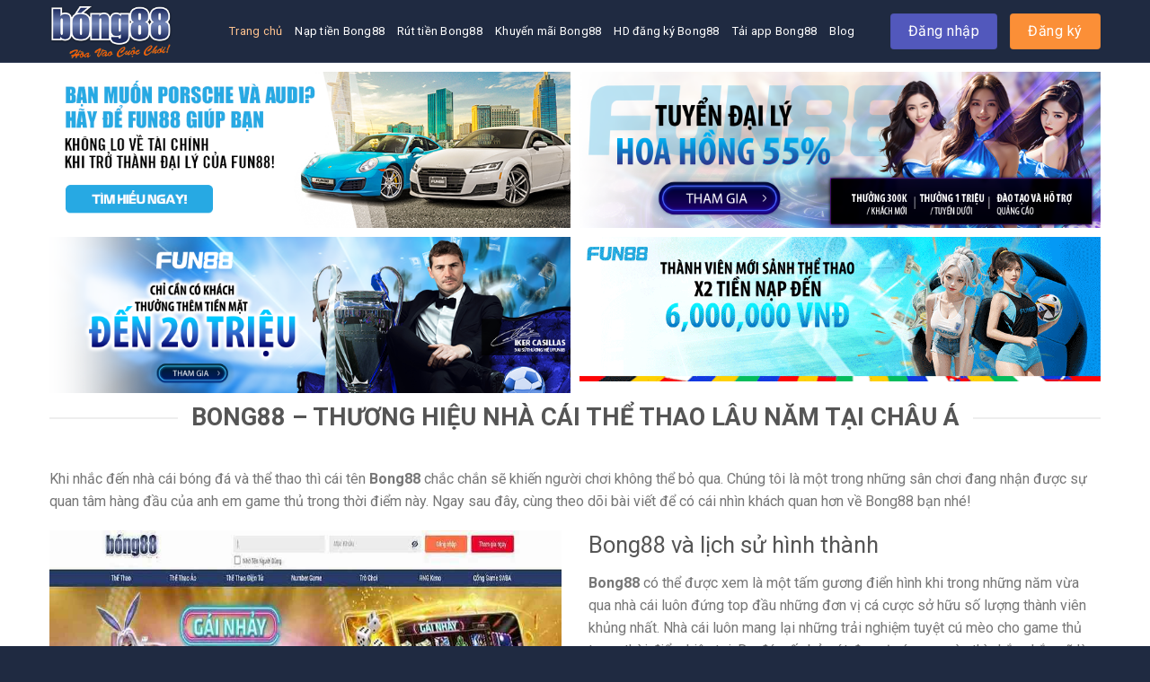

--- FILE ---
content_type: text/html; charset=UTF-8
request_url: https://bong88.blog/
body_size: 16699
content:
<!DOCTYPE html> <!--[if IE 9 ]> <html lang="vi" class="ie9 loading-site no-js"> <![endif]--> <!--[if IE 8 ]> <html lang="vi" class="ie8 loading-site no-js"> <![endif]--> <!--[if (gte IE 9)|!(IE)]><!--><html lang="vi" class="loading-site no-js"> <!--<![endif]--><head>  <script async src="https://www.googletagmanager.com/gtag/js?id=G-C7FEY4MJBF"></script> <script>window.dataLayer = window.dataLayer || [];
  function gtag(){dataLayer.push(arguments);}
  gtag('js', new Date());

  gtag('config', 'G-C7FEY4MJBF');</script> <meta name="google-site-verification" content="ejItOmPS86TeI-PCGHxTy3viGrNxOrRyOSkY6njtzQg" /><meta charset="UTF-8" /><link rel="profile" href="https://gmpg.org/xfn/11" /><link rel="pingback" href="https://bong88.blog/xmlrpc.php" />  <meta name='robots' content='max-image-preview:large' /><meta name="viewport" content="width=device-width, initial-scale=1, maximum-scale=1" /><title>Bong88 – Thương hiệu nhà cái thể thao lâu năm tại Châu Á</title><link rel="stylesheet" href="https://bong88.blog/wp-content/cache/min/1/9b9ffbc70b00352a08ca9b05c04b2c58.css" data-minify="1" /><meta name="description" content="Bong88 là thương hiệu nhà cái thể thao tồn tại hơn 10 năm. Sở hữu không ít điểm mạnh, Bong88 là địa chỉ đáng mơ ước của không ít cược thủ khu vực Châu Á." /><meta name="robots" content="index, follow" /><meta name="googlebot" content="index, follow, max-snippet:-1, max-image-preview:large, max-video-preview:-1" /><meta name="bingbot" content="index, follow, max-snippet:-1, max-image-preview:large, max-video-preview:-1" /><link rel="canonical" href="https://bong88.blog/" /><meta property="og:locale" content="vi_VN" /><meta property="og:type" content="website" /><meta property="og:title" content="Bong88 – Thương hiệu nhà cái thể thao lâu năm tại Châu Á" /><meta property="og:description" content="Bong88 là thương hiệu nhà cái thể thao tồn tại hơn 10 năm. Sở hữu không ít điểm mạnh, Bong88 là địa chỉ đáng mơ ước của không ít cược thủ khu vực Châu Á." /><meta property="og:url" content="https://bong88.blog/" /><meta property="og:site_name" content="Bong88 – Thương hiệu nhà cái thể thao lâu năm tại Châu Á" /><meta property="article:modified_time" content="2022-08-10T01:55:25+00:00" /><meta name="twitter:card" content="summary_large_image" /> <script type="application/ld+json" class="yoast-schema-graph">{"@context":"https://schema.org","@graph":[{"@type":"WebSite","@id":"https://bong88.blog/#website","url":"https://bong88.blog/","name":"Bong88 \u2013 Th\u01b0\u01a1ng hi\u1ec7u nh\u00e0 c\u00e1i th\u1ec3 thao l\u00e2u n\u0103m t\u1ea1i Ch\u00e2u \u00c1","description":"","potentialAction":[{"@type":"SearchAction","target":"https://bong88.blog/?s={search_term_string}","query-input":"required name=search_term_string"}],"inLanguage":"vi"},{"@type":"WebPage","@id":"https://bong88.blog/#webpage","url":"https://bong88.blog/","name":"Bong88 \u2013 Th\u01b0\u01a1ng hi\u1ec7u nh\u00e0 c\u00e1i th\u1ec3 thao l\u00e2u n\u0103m t\u1ea1i Ch\u00e2u \u00c1","isPartOf":{"@id":"https://bong88.blog/#website"},"datePublished":"2021-11-19T08:55:34+00:00","dateModified":"2022-08-10T01:55:25+00:00","description":"Bong88 l\u00e0 th\u01b0\u01a1ng hi\u1ec7u nh\u00e0 c\u00e1i th\u1ec3 thao t\u1ed3n t\u1ea1i h\u01a1n 10 n\u0103m. S\u1edf h\u1eefu kh\u00f4ng \u00edt \u0111i\u1ec3m m\u1ea1nh, Bong88 l\u00e0 \u0111\u1ecba ch\u1ec9 \u0111\u00e1ng m\u01a1 \u01b0\u1edbc c\u1ee7a kh\u00f4ng \u00edt c\u01b0\u1ee3c th\u1ee7 khu v\u1ef1c Ch\u00e2u \u00c1.","inLanguage":"vi","potentialAction":[{"@type":"ReadAction","target":["https://bong88.blog/"]}]}]}</script> <meta name="google-site-verification" content="tO8akhuLtB7NEEKI7Wq5ejxGdwu-vknBrzlmORMNsWI" /><link rel='dns-prefetch' href='//fonts.googleapis.com' /><link href='https://fonts.gstatic.com' crossorigin rel='preconnect' /><link rel="alternate" type="application/rss+xml" title="Dòng thông tin Bong88 – Thương hiệu nhà cái thể thao lâu năm tại Châu Á &raquo;" href="https://bong88.blog/feed/" /><link rel="alternate" type="application/rss+xml" title="Bong88 – Thương hiệu nhà cái thể thao lâu năm tại Châu Á &raquo; Dòng bình luận" href="https://bong88.blog/comments/feed/" /><style id='wp-img-auto-sizes-contain-inline-css' type='text/css'>img:is([sizes=auto i],[sizes^="auto," i]){contain-intrinsic-size:3000px 1500px}</style><style id='wp-emoji-styles-inline-css' type='text/css'>img.wp-smiley,img.emoji{display:inline!important;border:none!important;box-shadow:none!important;height:1em!important;width:1em!important;margin:0 0.07em!important;vertical-align:-0.1em!important;background:none!important;padding:0!important}</style><style id='wp-block-library-inline-css' type='text/css'>:root{--wp-block-synced-color:#7a00df;--wp-block-synced-color--rgb:122,0,223;--wp-bound-block-color:var(--wp-block-synced-color);--wp-editor-canvas-background:#ddd;--wp-admin-theme-color:#007cba;--wp-admin-theme-color--rgb:0,124,186;--wp-admin-theme-color-darker-10:#006ba1;--wp-admin-theme-color-darker-10--rgb:0,107,160.5;--wp-admin-theme-color-darker-20:#005a87;--wp-admin-theme-color-darker-20--rgb:0,90,135;--wp-admin-border-width-focus:2px}@media (min-resolution:192dpi){:root{--wp-admin-border-width-focus:1.5px}}.wp-element-button{cursor:pointer}:root .has-very-light-gray-background-color{background-color:#eee}:root .has-very-dark-gray-background-color{background-color:#313131}:root .has-very-light-gray-color{color:#eee}:root .has-very-dark-gray-color{color:#313131}:root .has-vivid-green-cyan-to-vivid-cyan-blue-gradient-background{background:linear-gradient(135deg,#00d084,#0693e3)}:root .has-purple-crush-gradient-background{background:linear-gradient(135deg,#34e2e4,#4721fb 50%,#ab1dfe)}:root .has-hazy-dawn-gradient-background{background:linear-gradient(135deg,#faaca8,#dad0ec)}:root .has-subdued-olive-gradient-background{background:linear-gradient(135deg,#fafae1,#67a671)}:root .has-atomic-cream-gradient-background{background:linear-gradient(135deg,#fdd79a,#004a59)}:root .has-nightshade-gradient-background{background:linear-gradient(135deg,#330968,#31cdcf)}:root .has-midnight-gradient-background{background:linear-gradient(135deg,#020381,#2874fc)}:root{--wp--preset--font-size--normal:16px;--wp--preset--font-size--huge:42px}.has-regular-font-size{font-size:1em}.has-larger-font-size{font-size:2.625em}.has-normal-font-size{font-size:var(--wp--preset--font-size--normal)}.has-huge-font-size{font-size:var(--wp--preset--font-size--huge)}.has-text-align-center{text-align:center}.has-text-align-left{text-align:left}.has-text-align-right{text-align:right}.has-fit-text{white-space:nowrap!important}#end-resizable-editor-section{display:none}.aligncenter{clear:both}.items-justified-left{justify-content:flex-start}.items-justified-center{justify-content:center}.items-justified-right{justify-content:flex-end}.items-justified-space-between{justify-content:space-between}.screen-reader-text{border:0;clip-path:inset(50%);height:1px;margin:-1px;overflow:hidden;padding:0;position:absolute;width:1px;word-wrap:normal!important}.screen-reader-text:focus{background-color:#ddd;clip-path:none;color:#444;display:block;font-size:1em;height:auto;left:5px;line-height:normal;padding:15px 23px 14px;text-decoration:none;top:5px;width:auto;z-index:100000}html :where(.has-border-color){border-style:solid}html :where([style*=border-top-color]){border-top-style:solid}html :where([style*=border-right-color]){border-right-style:solid}html :where([style*=border-bottom-color]){border-bottom-style:solid}html :where([style*=border-left-color]){border-left-style:solid}html :where([style*=border-width]){border-style:solid}html :where([style*=border-top-width]){border-top-style:solid}html :where([style*=border-right-width]){border-right-style:solid}html :where([style*=border-bottom-width]){border-bottom-style:solid}html :where([style*=border-left-width]){border-left-style:solid}html :where(img[class*=wp-image-]){height:auto;max-width:100%}:where(figure){margin:0 0 1em}html :where(.is-position-sticky){--wp-admin--admin-bar--position-offset:var(--wp-admin--admin-bar--height,0)}@media screen and (max-width:600px){html :where(.is-position-sticky){--wp-admin--admin-bar--position-offset:0}}</style><style id='global-styles-inline-css' type='text/css'>:root{--wp--preset--aspect-ratio--square:1;--wp--preset--aspect-ratio--4-3:4/3;--wp--preset--aspect-ratio--3-4:3/4;--wp--preset--aspect-ratio--3-2:3/2;--wp--preset--aspect-ratio--2-3:2/3;--wp--preset--aspect-ratio--16-9:16/9;--wp--preset--aspect-ratio--9-16:9/16;--wp--preset--color--black:#000;--wp--preset--color--cyan-bluish-gray:#abb8c3;--wp--preset--color--white:#fff;--wp--preset--color--pale-pink:#f78da7;--wp--preset--color--vivid-red:#cf2e2e;--wp--preset--color--luminous-vivid-orange:#ff6900;--wp--preset--color--luminous-vivid-amber:#fcb900;--wp--preset--color--light-green-cyan:#7bdcb5;--wp--preset--color--vivid-green-cyan:#00d084;--wp--preset--color--pale-cyan-blue:#8ed1fc;--wp--preset--color--vivid-cyan-blue:#0693e3;--wp--preset--color--vivid-purple:#9b51e0;--wp--preset--gradient--vivid-cyan-blue-to-vivid-purple:linear-gradient(135deg,rgb(6,147,227) 0%,rgb(155,81,224) 100%);--wp--preset--gradient--light-green-cyan-to-vivid-green-cyan:linear-gradient(135deg,rgb(122,220,180) 0%,rgb(0,208,130) 100%);--wp--preset--gradient--luminous-vivid-amber-to-luminous-vivid-orange:linear-gradient(135deg,rgb(252,185,0) 0%,rgb(255,105,0) 100%);--wp--preset--gradient--luminous-vivid-orange-to-vivid-red:linear-gradient(135deg,rgb(255,105,0) 0%,rgb(207,46,46) 100%);--wp--preset--gradient--very-light-gray-to-cyan-bluish-gray:linear-gradient(135deg,rgb(238,238,238) 0%,rgb(169,184,195) 100%);--wp--preset--gradient--cool-to-warm-spectrum:linear-gradient(135deg,rgb(74,234,220) 0%,rgb(151,120,209) 20%,rgb(207,42,186) 40%,rgb(238,44,130) 60%,rgb(251,105,98) 80%,rgb(254,248,76) 100%);--wp--preset--gradient--blush-light-purple:linear-gradient(135deg,rgb(255,206,236) 0%,rgb(152,150,240) 100%);--wp--preset--gradient--blush-bordeaux:linear-gradient(135deg,rgb(254,205,165) 0%,rgb(254,45,45) 50%,rgb(107,0,62) 100%);--wp--preset--gradient--luminous-dusk:linear-gradient(135deg,rgb(255,203,112) 0%,rgb(199,81,192) 50%,rgb(65,88,208) 100%);--wp--preset--gradient--pale-ocean:linear-gradient(135deg,rgb(255,245,203) 0%,rgb(182,227,212) 50%,rgb(51,167,181) 100%);--wp--preset--gradient--electric-grass:linear-gradient(135deg,rgb(202,248,128) 0%,rgb(113,206,126) 100%);--wp--preset--gradient--midnight:linear-gradient(135deg,rgb(2,3,129) 0%,rgb(40,116,252) 100%);--wp--preset--font-size--small:13px;--wp--preset--font-size--medium:20px;--wp--preset--font-size--large:36px;--wp--preset--font-size--x-large:42px;--wp--preset--spacing--20:.44rem;--wp--preset--spacing--30:.67rem;--wp--preset--spacing--40:1rem;--wp--preset--spacing--50:1.5rem;--wp--preset--spacing--60:2.25rem;--wp--preset--spacing--70:3.38rem;--wp--preset--spacing--80:5.06rem;--wp--preset--shadow--natural:6px 6px 9px rgba(0,0,0,.2);--wp--preset--shadow--deep:12px 12px 50px rgba(0,0,0,.4);--wp--preset--shadow--sharp:6px 6px 0 rgba(0,0,0,.2);--wp--preset--shadow--outlined:6px 6px 0 -3px rgb(255,255,255),6px 6px rgb(0,0,0);--wp--preset--shadow--crisp:6px 6px 0 rgb(0,0,0)}:where(.is-layout-flex){gap:.5em}:where(.is-layout-grid){gap:.5em}body .is-layout-flex{display:flex}.is-layout-flex{flex-wrap:wrap;align-items:center}.is-layout-flex>:is(*,div){margin:0}body .is-layout-grid{display:grid}.is-layout-grid>:is(*,div){margin:0}:where(.wp-block-columns.is-layout-flex){gap:2em}:where(.wp-block-columns.is-layout-grid){gap:2em}:where(.wp-block-post-template.is-layout-flex){gap:1.25em}:where(.wp-block-post-template.is-layout-grid){gap:1.25em}.has-black-color{color:var(--wp--preset--color--black)!important}.has-cyan-bluish-gray-color{color:var(--wp--preset--color--cyan-bluish-gray)!important}.has-white-color{color:var(--wp--preset--color--white)!important}.has-pale-pink-color{color:var(--wp--preset--color--pale-pink)!important}.has-vivid-red-color{color:var(--wp--preset--color--vivid-red)!important}.has-luminous-vivid-orange-color{color:var(--wp--preset--color--luminous-vivid-orange)!important}.has-luminous-vivid-amber-color{color:var(--wp--preset--color--luminous-vivid-amber)!important}.has-light-green-cyan-color{color:var(--wp--preset--color--light-green-cyan)!important}.has-vivid-green-cyan-color{color:var(--wp--preset--color--vivid-green-cyan)!important}.has-pale-cyan-blue-color{color:var(--wp--preset--color--pale-cyan-blue)!important}.has-vivid-cyan-blue-color{color:var(--wp--preset--color--vivid-cyan-blue)!important}.has-vivid-purple-color{color:var(--wp--preset--color--vivid-purple)!important}.has-black-background-color{background-color:var(--wp--preset--color--black)!important}.has-cyan-bluish-gray-background-color{background-color:var(--wp--preset--color--cyan-bluish-gray)!important}.has-white-background-color{background-color:var(--wp--preset--color--white)!important}.has-pale-pink-background-color{background-color:var(--wp--preset--color--pale-pink)!important}.has-vivid-red-background-color{background-color:var(--wp--preset--color--vivid-red)!important}.has-luminous-vivid-orange-background-color{background-color:var(--wp--preset--color--luminous-vivid-orange)!important}.has-luminous-vivid-amber-background-color{background-color:var(--wp--preset--color--luminous-vivid-amber)!important}.has-light-green-cyan-background-color{background-color:var(--wp--preset--color--light-green-cyan)!important}.has-vivid-green-cyan-background-color{background-color:var(--wp--preset--color--vivid-green-cyan)!important}.has-pale-cyan-blue-background-color{background-color:var(--wp--preset--color--pale-cyan-blue)!important}.has-vivid-cyan-blue-background-color{background-color:var(--wp--preset--color--vivid-cyan-blue)!important}.has-vivid-purple-background-color{background-color:var(--wp--preset--color--vivid-purple)!important}.has-black-border-color{border-color:var(--wp--preset--color--black)!important}.has-cyan-bluish-gray-border-color{border-color:var(--wp--preset--color--cyan-bluish-gray)!important}.has-white-border-color{border-color:var(--wp--preset--color--white)!important}.has-pale-pink-border-color{border-color:var(--wp--preset--color--pale-pink)!important}.has-vivid-red-border-color{border-color:var(--wp--preset--color--vivid-red)!important}.has-luminous-vivid-orange-border-color{border-color:var(--wp--preset--color--luminous-vivid-orange)!important}.has-luminous-vivid-amber-border-color{border-color:var(--wp--preset--color--luminous-vivid-amber)!important}.has-light-green-cyan-border-color{border-color:var(--wp--preset--color--light-green-cyan)!important}.has-vivid-green-cyan-border-color{border-color:var(--wp--preset--color--vivid-green-cyan)!important}.has-pale-cyan-blue-border-color{border-color:var(--wp--preset--color--pale-cyan-blue)!important}.has-vivid-cyan-blue-border-color{border-color:var(--wp--preset--color--vivid-cyan-blue)!important}.has-vivid-purple-border-color{border-color:var(--wp--preset--color--vivid-purple)!important}.has-vivid-cyan-blue-to-vivid-purple-gradient-background{background:var(--wp--preset--gradient--vivid-cyan-blue-to-vivid-purple)!important}.has-light-green-cyan-to-vivid-green-cyan-gradient-background{background:var(--wp--preset--gradient--light-green-cyan-to-vivid-green-cyan)!important}.has-luminous-vivid-amber-to-luminous-vivid-orange-gradient-background{background:var(--wp--preset--gradient--luminous-vivid-amber-to-luminous-vivid-orange)!important}.has-luminous-vivid-orange-to-vivid-red-gradient-background{background:var(--wp--preset--gradient--luminous-vivid-orange-to-vivid-red)!important}.has-very-light-gray-to-cyan-bluish-gray-gradient-background{background:var(--wp--preset--gradient--very-light-gray-to-cyan-bluish-gray)!important}.has-cool-to-warm-spectrum-gradient-background{background:var(--wp--preset--gradient--cool-to-warm-spectrum)!important}.has-blush-light-purple-gradient-background{background:var(--wp--preset--gradient--blush-light-purple)!important}.has-blush-bordeaux-gradient-background{background:var(--wp--preset--gradient--blush-bordeaux)!important}.has-luminous-dusk-gradient-background{background:var(--wp--preset--gradient--luminous-dusk)!important}.has-pale-ocean-gradient-background{background:var(--wp--preset--gradient--pale-ocean)!important}.has-electric-grass-gradient-background{background:var(--wp--preset--gradient--electric-grass)!important}.has-midnight-gradient-background{background:var(--wp--preset--gradient--midnight)!important}.has-small-font-size{font-size:var(--wp--preset--font-size--small)!important}.has-medium-font-size{font-size:var(--wp--preset--font-size--medium)!important}.has-large-font-size{font-size:var(--wp--preset--font-size--large)!important}.has-x-large-font-size{font-size:var(--wp--preset--font-size--x-large)!important}</style><style id='classic-theme-styles-inline-css' type='text/css'>
/*! This file is auto-generated */
.wp-block-button__link{color:#fff;background-color:#32373c;border-radius:9999px;box-shadow:none;text-decoration:none;padding:calc(.667em + 2px) calc(1.333em + 2px);font-size:1.125em}.wp-block-file__button{background:#32373c;color:#fff;text-decoration:none}</style><style id='wp-carousel-free-inline-css' type='text/css'>#sp-wp-carousel-free-id-108.sp-wpcp-108 .wpcp-single-item{border:1px solid #ddd}#sp-wp-carousel-free-id-108.nav-vertical-center{padding:0}@media screen and (max-width:479px){#sp-wp-carousel-free-id-108.nav-vertical-center{padding:0}}@media (min-width:480px){.wpcpro-row .wpcpro-col-sm-1{flex:0 0 100%;max-width:100%}.wpcpro-row .wpcpro-col-sm-2{flex:0 0 50%;max-width:50%}.wpcpro-row .wpcpro-col-sm-2-5{flex:0 0 75%;max-width:75%}.wpcpro-row .wpcpro-col-sm-3{flex:0 0 33.333%;max-width:33.333%}.wpcpro-row .wpcpro-col-sm-4{flex:0 0 25%;max-width:25%}.wpcpro-row .wpcpro-col-sm-5{flex:0 0 20%;max-width:20%}.wpcpro-row .wpcpro-col-sm-6{flex:0 0 16.66666666666667%;max-width:16.66666666666667%}.wpcpro-row .wpcpro-col-sm-7{flex:0 0 14.28571428%;max-width:14.28571428%}.wpcpro-row .wpcpro-col-sm-8{flex:0 0 12.5%;max-width:12.5%}}@media (max-width:480px){.wpcpro-row .wpcpro-col-xs-1{flex:0 0 100%;max-width:100%}.wpcpro-row .wpcpro-col-xs-2{flex:0 0 50%;max-width:50%}.wpcpro-row .wpcpro-col-xs-3{flex:0 0 33.222%;max-width:33.222%}.wpcpro-row .wpcpro-col-xs-4{flex:0 0 25%;max-width:25%}.wpcpro-row .wpcpro-col-xs-5{flex:0 0 20%;max-width:20%}.wpcpro-row .wpcpro-col-xs-6{flex:0 0 16.6667%;max-width:16.6667%}.wpcpro-row .wpcpro-col-xs-7{flex:0 0 14.28571428%;max-width:14.28571428%}.wpcpro-row .wpcpro-col-xs-8{flex:0 0 12.5%;max-width:12.5%}}@media (min-width:736px){.wpcpro-row .wpcpro-col-md-1{flex:0 0 100%;max-width:100%}.wpcpro-row .wpcpro-col-md-2{flex:0 0 50%;max-width:50%}.wpcpro-row .wpcpro-col-md-2-5{flex:0 0 75%;max-width:75%}.wpcpro-row .wpcpro-col-md-3{flex:0 0 33.333%;max-width:33.333%}.wpcpro-row .wpcpro-col-md-4{flex:0 0 25%;max-width:25%}.wpcpro-row .wpcpro-col-md-5{flex:0 0 20%;max-width:20%}.wpcpro-row .wpcpro-col-md-6{flex:0 0 16.66666666666667%;max-width:16.66666666666667%}.wpcpro-row .wpcpro-col-md-7{flex:0 0 14.28571428%;max-width:14.28571428%}.wpcpro-row .wpcpro-col-md-8{flex:0 0 12.5%;max-width:12.5%}}@media (min-width:980px){.wpcpro-row .wpcpro-col-lg-1{flex:0 0 100%;max-width:100%}.wpcpro-row .wpcpro-col-lg-2{flex:0 0 50%;max-width:50%}.wpcpro-row .wpcpro-col-lg-3{flex:0 0 33.222%;max-width:33.222%}.wpcpro-row .wpcpro-col-lg-4{flex:0 0 25%;max-width:25%}.wpcpro-row .wpcpro-col-lg-5{flex:0 0 20%;max-width:20%}.wpcpro-row .wpcpro-col-lg-6{flex:0 0 16.6667%;max-width:16.6667%}.wpcpro-row .wpcpro-col-lg-7{flex:0 0 14.28571428%;max-width:14.28571428%}.wpcpro-row .wpcpro-col-lg-8{flex:0 0 12.5%;max-width:12.5%}}@media (min-width:1200px){.wpcpro-row .wpcpro-col-xl-1{flex:0 0 100%;max-width:100%}.wpcpro-row .wpcpro-col-xl-2{flex:0 0 50%;max-width:50%}.wpcpro-row .wpcpro-col-xl-3{flex:0 0 33.22222222%;max-width:33.22222222%}.wpcpro-row .wpcpro-col-xl-4{flex:0 0 25%;max-width:25%}.wpcpro-row .wpcpro-col-xl-5{flex:0 0 20%;max-width:20%}.wpcpro-row .wpcpro-col-xl-6{flex:0 0 16.66667%;max-width:16.66667%}.wpcpro-row .wpcpro-col-xl-7{flex:0 0 14.28571428%;max-width:14.28571428%}.wpcpro-row .wpcpro-col-xl-8{flex:0 0 12.5%;max-width:12.5%}}</style><link rel='stylesheet' id='flatsome-googlefonts-css' href='//fonts.googleapis.com/css?family=Roboto%3Aregular%2C700%2Cregular%2C500italic%2Cregular&#038;display=swap&#038;ver=3.9' type='text/css' media='all' /><style id='rocket-lazyload-inline-css' type='text/css'>.rll-youtube-player{position:relative;padding-bottom:56.23%;height:0;overflow:hidden;max-width:100%}.rll-youtube-player iframe{position:absolute;top:0;left:0;width:100%;height:100%;z-index:100;background:0 0}.rll-youtube-player img{bottom:0;display:block;left:0;margin:auto;max-width:100%;width:100%;position:absolute;right:0;top:0;border:none;height:auto;cursor:pointer;-webkit-transition:.4s all;-moz-transition:.4s all;transition:.4s all}.rll-youtube-player img:hover{-webkit-filter:brightness(75%)}.rll-youtube-player .play{height:72px;width:72px;left:50%;top:50%;margin-left:-36px;margin-top:-36px;position:absolute;background:url(https://bong88.blog/wp-content/plugins/wp-rocket/assets/img/youtube.png) no-repeat;cursor:pointer}</style> <script type="text/javascript" src="https://bong88.blog/wp-includes/js/jquery/jquery.min.js?ver=3.7.1" id="jquery-core-js"></script> <link rel="https://api.w.org/" href="https://bong88.blog/wp-json/" /><link rel="alternate" title="JSON" type="application/json" href="https://bong88.blog/wp-json/wp/v2/pages/51" /><link rel="EditURI" type="application/rsd+xml" title="RSD" href="https://bong88.blog/xmlrpc.php?rsd" /><meta name="generator" content="WordPress 6.9" /><link rel='shortlink' href='https://bong88.blog/' /><style>.bg{opacity:0;transition:opacity 1s;-webkit-transition:opacity 1s}.bg-loaded{opacity:1}</style><!--[if IE]><link rel="stylesheet" type="text/css" href="https://bong88.blog/wp-content/themes/flatsome/assets/css/ie-fallback.css"><script src="//cdnjs.cloudflare.com/ajax/libs/html5shiv/3.6.1/html5shiv.js"></script><script>var head = document.getElementsByTagName('head')[0],style = document.createElement('style');style.type = 'text/css';style.styleSheet.cssText = ':before,:after{content:none !important';head.appendChild(style);setTimeout(function(){head.removeChild(style);}, 0);</script><script src="https://bong88.blog/wp-content/themes/flatsome/assets/libs/ie-flexibility.js"></script><![endif]--><link rel="icon" href="https://bong88.blog/wp-content/uploads/2021/12/cropped-bong88-favicon-32x32.png" sizes="32x32" /><link rel="icon" href="https://bong88.blog/wp-content/uploads/2021/12/cropped-bong88-favicon-192x192.png" sizes="192x192" /><link rel="apple-touch-icon" href="https://bong88.blog/wp-content/uploads/2021/12/cropped-bong88-favicon-180x180.png" /><meta name="msapplication-TileImage" content="https://bong88.blog/wp-content/uploads/2021/12/cropped-bong88-favicon-270x270.png" /><style id="custom-css" type="text/css">:root{--primary-color:#1a2038}.header-main{height:70px}#logo img{max-height:70px}#logo{width:200px}#logo img{padding:12px 0}.header-bottom{min-height:55px}.header-top{min-height:40px}.transparent .header-main{height:265px}.transparent #logo img{max-height:265px}.has-transparent+.page-title:first-of-type,.has-transparent+#main>.page-title,.has-transparent+#main>div>.page-title,.has-transparent+#main .page-header-wrapper:first-of-type .page-title{padding-top:265px}.header.show-on-scroll,.stuck .header-main{height:70px!important}.stuck #logo img{max-height:70px!important}.header-bg-color,.header-wrapper{background-color:#1f2a41}.header-bottom{background-color:#f1f1f1}.header-main .nav>li>a{line-height:16px}.stuck .header-main .nav>li>a{line-height:50px}.header-bottom-nav>li>a{line-height:16px}@media (max-width:549px){.header-main{height:70px}#logo img{max-height:70px}}.header-top{background-color:#293356!important}.accordion-title.active,.has-icon-bg .icon .icon-inner,.logo a,.primary.is-underline,.primary.is-link,.badge-outline .badge-inner,.nav-outline>li.active>a,.nav-outline>li.active>a,.cart-icon strong,[data-color='primary'],.is-outline.primary{color:#1a2038}[data-text-color="primary"]{color:#1a2038!important}[data-text-bg="primary"]{background-color:#1a2038}.scroll-to-bullets a,.featured-title,.label-new.menu-item>a:after,.nav-pagination>li>.current,.nav-pagination>li>span:hover,.nav-pagination>li>a:hover,.has-hover:hover .badge-outline .badge-inner,button[type="submit"],.button.wc-forward:not(.checkout):not(.checkout-button),.button.submit-button,.button.primary:not(.is-outline),.featured-table .title,.is-outline:hover,.has-icon:hover .icon-label,.nav-dropdown-bold .nav-column li>a:hover,.nav-dropdown.nav-dropdown-bold>li>a:hover,.nav-dropdown-bold.dark .nav-column li>a:hover,.nav-dropdown.nav-dropdown-bold.dark>li>a:hover,.is-outline:hover,.tagcloud a:hover,.grid-tools a,input[type='submit']:not(.is-form),.box-badge:hover .box-text,input.button.alt,.nav-box>li>a:hover,.nav-box>li.active>a,.nav-pills>li.active>a,.current-dropdown .cart-icon strong,.cart-icon:hover strong,.nav-line-bottom>li>a:before,.nav-line-grow>li>a:before,.nav-line>li>a:before,.banner,.header-top,.slider-nav-circle .flickity-prev-next-button:hover svg,.slider-nav-circle .flickity-prev-next-button:hover .arrow,.primary.is-outline:hover,.button.primary:not(.is-outline),input[type='submit'].primary,input[type='submit'].primary,input[type='reset'].button,input[type='button'].primary,.badge-inner{background-color:#1a2038}.nav-vertical.nav-tabs>li.active>a,.scroll-to-bullets a.active,.nav-pagination>li>.current,.nav-pagination>li>span:hover,.nav-pagination>li>a:hover,.has-hover:hover .badge-outline .badge-inner,.accordion-title.active,.featured-table,.is-outline:hover,.tagcloud a:hover,blockquote,.has-border,.cart-icon strong:after,.cart-icon strong,.blockUI:before,.processing:before,.loading-spin,.slider-nav-circle .flickity-prev-next-button:hover svg,.slider-nav-circle .flickity-prev-next-button:hover .arrow,.primary.is-outline:hover{border-color:#1a2038}.nav-tabs>li.active>a{border-top-color:#1a2038}.widget_shopping_cart_content .blockUI.blockOverlay:before{border-left-color:#1a2038}.woocommerce-checkout-review-order .blockUI.blockOverlay:before{border-left-color:#1a2038}.slider .flickity-prev-next-button:hover svg,.slider .flickity-prev-next-button:hover .arrow{fill:#1a2038}[data-icon-label]:after,.secondary.is-underline:hover,.secondary.is-outline:hover,.icon-label,.button.secondary:not(.is-outline),.button.alt:not(.is-outline),.badge-inner.on-sale,.button.checkout,.single_add_to_cart_button,.current .breadcrumb-step{background-color:#ff5200}[data-text-bg="secondary"]{background-color:#ff5200}.secondary.is-underline,.secondary.is-link,.secondary.is-outline,.stars a.active,.star-rating:before,.woocommerce-page .star-rating:before,.star-rating span:before,.color-secondary{color:#ff5200}[data-text-color="secondary"]{color:#ff5200!important}.secondary.is-outline:hover{border-color:#ff5200}body{font-size:100%}@media screen and (max-width:549px){body{font-size:100%}}body{font-family:"Roboto",sans-serif}body{font-weight:0}.nav>li>a{font-family:"Roboto",sans-serif}.nav>li>a{font-weight:500}h1,h2,h3,h4,h5,h6,.heading-font,.off-canvas-center .nav-sidebar.nav-vertical>li>a{font-family:"Roboto",sans-serif}h1,h2,h3,h4,h5,h6,.heading-font,.banner h1,.banner h2{font-weight:700}.breadcrumbs{text-transform:none}button,.button{text-transform:none}.nav>li>a,.links>li>a{text-transform:none}.alt-font{font-family:"Roboto",sans-serif}.alt-font{font-weight:0!important}.header:not(.transparent) .header-nav.nav>li>a{color:#fff}.header:not(.transparent) .header-nav.nav>li>a:hover,.header:not(.transparent) .header-nav.nav>li.active>a,.header:not(.transparent) .header-nav.nav>li.current>a,.header:not(.transparent) .header-nav.nav>li>a.active,.header:not(.transparent) .header-nav.nav>li>a.current{color:#ffc38f}.header-nav.nav-line-bottom>li>a:before,.header-nav.nav-line-grow>li>a:before,.header-nav.nav-line>li>a:before,.header-nav.nav-box>li>a:hover,.header-nav.nav-box>li.active>a,.header-nav.nav-pills>li>a:hover,.header-nav.nav-pills>li.active>a{color:#FFF!important;background-color:#ffc38f}.footer-1{background-color:#293356}.footer-2{background-color:#1a2038}.absolute-footer,html{background-color:#1f2a41}.label-new.menu-item>a:after{content:"New"}.label-hot.menu-item>a:after{content:"Hot"}.label-sale.menu-item>a:after{content:"Sale"}.label-popular.menu-item>a:after{content:"Popular"}</style><style type="text/css" id="wp-custom-css">.my-button-ads{display:flex;align-items:center;justify-content:center}.my-button-ads .btn{min-width:120px;border-radius:4px;color:#fff;display:inline-flex;align-items:center;justify-content:center;position:relative;font-size:.75em;letter-spacing:.03em;cursor:pointer;font-weight:bolder;text-align:center;text-decoration:none;vertical-align:middle;margin-top:0;margin-right:0;text-shadow:none;line-height:2.4em;min-height:2.5em;padding:0 1.2em;max-width:100%;transition:transform .3s,border .3s,background .3s,box-shadow .3s,opacity .3s,color .3s;text-rendering:optimizeLegibility;box-sizing:border-box;white-space:nowrap}.my-button-ads .btn:not(:last-child){margin-right:30px}.my-button-ads .btn:not(:last-child):before{content:" ";border-left:1px solid rgba(255,255,255,.1);height:30px;vertical-align:middle;margin:0 7.5px;position:absolute;right:-22px;top:0}.my-button-ads .btn:hover{box-shadow:inset 0 0 0 100px rgba(0,0,0,.2)}@media (max-width:500px){.my-button-ads .btn{min-width:90px}.my-button-ads .btn:not(:last-child){margin-right:10px}.my-button-ads .btn:not(:last-child):before{right:-13px}}#comments .comment-respond{display:none}.taxonomy-description{text-align:left!important}.header-main{box-shadow:inset 0 -.5px 0 #394460!important}.button{min-height:30px;font-size:16px;font-weight:500}.success,.btn-ads-2{background-color:#fb8f37}.alert,.btn-ads-1{background-color:#5258bc}#logo img{padding:5px 0!important}.logo-left .logo{margin-right:0px!important}.absolute-footer{padding:5px 0;color:#fff!important}</style><noscript><style id="rocket-lazyload-nojs-css">.rll-youtube-player,[data-lazy-src]{display:none!important}</style></noscript></head><body class="home wp-singular page-template page-template-page-blank page-template-page-blank-php page page-id-51 wp-theme-flatsome wp-child-theme-flatsome-child lightbox nav-dropdown-has-arrow"> <a class="skip-link screen-reader-text" href="#main">Skip to content</a><div id="wrapper"><header id="header" class="header has-sticky sticky-jump"><div class="header-wrapper"><div id="masthead" class="header-main nav-dark"><div class="header-inner flex-row container logo-left medium-logo-center" role="navigation"><div id="logo" class="flex-col logo"> <a href="https://bong88.blog/" title="Bong88 – Thương hiệu nhà cái thể thao lâu năm tại Châu Á" rel="home" data-wpel-link="internal"> <img width="200" height="70" src="data:image/svg+xml,%3Csvg%20xmlns='http://www.w3.org/2000/svg'%20viewBox='0%200%20200%2070'%3E%3C/svg%3E" class="header_logo header-logo" alt="Bong88 – Thương hiệu nhà cái thể thao lâu năm tại Châu Á" data-lazy-src="https://bong88.blog/wp-content/uploads/2024/03/logo-bong88-v1.png"/><noscript><img width="200" height="70" src="https://bong88.blog/wp-content/uploads/2024/03/logo-bong88-v1.png" class="header_logo header-logo" alt="Bong88 – Thương hiệu nhà cái thể thao lâu năm tại Châu Á"/></noscript><img width="200" height="70" src="data:image/svg+xml,%3Csvg%20xmlns='http://www.w3.org/2000/svg'%20viewBox='0%200%20200%2070'%3E%3C/svg%3E" class="header-logo-dark" alt="Bong88 – Thương hiệu nhà cái thể thao lâu năm tại Châu Á" data-lazy-src="https://bong88.blog/wp-content/uploads/2024/03/logo-bong88-v1.png"/><noscript><img width="200" height="70" src="https://bong88.blog/wp-content/uploads/2024/03/logo-bong88-v1.png" class="header-logo-dark" alt="Bong88 – Thương hiệu nhà cái thể thao lâu năm tại Châu Á"/></noscript></a></div><div class="flex-col show-for-medium flex-left"><ul class="mobile-nav nav nav-left "><li class="nav-icon has-icon"> <a href="#" data-open="#main-menu" data-pos="left" data-bg="main-menu-overlay" data-color="" class="is-small" aria-label="Menu" aria-controls="main-menu" aria-expanded="false"> <i class="icon-menu" ></i> </a></li></ul></div><div class="flex-col hide-for-medium flex-left flex-grow"><ul class="header-nav header-nav-main nav nav-left nav-uppercase" ><li id="menu-item-926" class="menu-item menu-item-type-post_type menu-item-object-page menu-item-home current-menu-item page_item page-item-51 current_page_item active menu-item-926"><a href="https://bong88.blog/" class="nav-top-link" data-wpel-link="internal">Trang chủ</a></li><li id="menu-item-930" class="menu-item menu-item-type-post_type menu-item-object-post menu-item-930"><a href="https://bong88.blog/nap-tien-bong88/" class="nav-top-link" data-wpel-link="internal">Nạp tiền Bong88</a></li><li id="menu-item-929" class="menu-item menu-item-type-post_type menu-item-object-post menu-item-929"><a href="https://bong88.blog/rut-tien-bong88/" class="nav-top-link" data-wpel-link="internal">Rút tiền Bong88</a></li><li id="menu-item-932" class="menu-item menu-item-type-post_type menu-item-object-post menu-item-932"><a href="https://bong88.blog/khuyen-mai-bong88/" class="nav-top-link" data-wpel-link="internal">Khuyến mãi Bong88</a></li><li id="menu-item-928" class="menu-item menu-item-type-post_type menu-item-object-post menu-item-928"><a href="https://bong88.blog/huong-dan-dang-ky-bong88/" class="nav-top-link" data-wpel-link="internal">HD đăng ký Bong88</a></li><li id="menu-item-927" class="menu-item menu-item-type-post_type menu-item-object-post menu-item-927"><a href="https://bong88.blog/tai-app-bong88/" class="nav-top-link" data-wpel-link="internal">Tải app Bong88</a></li><li id="menu-item-933" class="menu-item menu-item-type-taxonomy menu-item-object-category menu-item-933"><a href="https://bong88.blog/blog/" class="nav-top-link" data-wpel-link="internal">Blog</a></li></ul></div><div class="flex-col hide-for-medium flex-right"><ul class="header-nav header-nav-main nav nav-right nav-uppercase"><li class="html header-button-1"><div class="header-button"> <a href="https://bong88.pro" class="button alert is-medium" style="border-radius:4px;" data-wpel-link="external" rel="follow external noopener noreferrer"> <span>Đăng nhập</span> </a></div></li><li class="html header-button-2"><div class="header-button"> <a href="https://bong88.pro/register" class="button success is-medium" style="border-radius:4px;" data-wpel-link="external" rel="follow external noopener noreferrer"> <span>Đăng ký</span> </a></div></li></ul></div><div class="flex-col show-for-medium flex-right"><ul class="mobile-nav nav nav-right "><div class="my-button-ads ads-time-494"> <a href="https://lucky823.com/ibux" class="btn btn-ads-1" target="_self" title="Đăng ký fun88" data-wpel-link="external" rel="follow external noopener noreferrer"> ĐĂNG KÝ </a> <a href="https://lucky823.com/ibux" class="btn btn-ads-2" target="_self" title="Đăng Nhập Fun88" data-wpel-link="external" rel="follow external noopener noreferrer"> THAM GIA NGAY </a></div></ul></div></div></div><div class="header-bg-container fill"><div class="header-bg-image fill"></div><div class="header-bg-color fill"></div></div></div></header><div class="container"><div class="my-ads grid-2 ads-time-494"> <a href="https://f88lucky098.com/ibuxnb" target="_self" title="Đăng ký đại lý fun88" data-wpel-link="external" rel="follow external noopener noreferrer"> <img src="data:image/svg+xml,%3Csvg%20xmlns='http://www.w3.org/2000/svg'%20viewBox='0%200%200%200'%3E%3C/svg%3E" alt="Đăng ký đại lý fun88" data-lazy-src="https://www.fun6668.com/Promotion/VND/9821VNDRevamp1stPromo.png?t=494"><noscript><img src="https://www.fun6668.com/Promotion/VND/9821VNDRevamp1stPromo.png?t=494" alt="Đăng ký đại lý fun88"></noscript> </a> <a href="https://f88lucky098.com/ibuxuz" target="_self" title="Đăng ký đại lý fun88" data-wpel-link="external" rel="follow external noopener noreferrer"> <img src="data:image/svg+xml,%3Csvg%20xmlns='http://www.w3.org/2000/svg'%20viewBox='0%200%200%200'%3E%3C/svg%3E" alt="Đăng ký đại lý fun88" data-lazy-src="https://www.fun6668.com/Promotion/VND/dcdf3f7e-2b4c-4057-a891-b1cd674de9ca.png?t=494"><noscript><img src="https://www.fun6668.com/Promotion/VND/dcdf3f7e-2b4c-4057-a891-b1cd674de9ca.png?t=494" alt="Đăng ký đại lý fun88"></noscript> </a> <a href="https://f88lucky098.com/ibuxnb" target="_self" title="Đăng ký đại lý fun88" data-wpel-link="external" rel="follow external noopener noreferrer"> <img src="data:image/svg+xml,%3Csvg%20xmlns='http://www.w3.org/2000/svg'%20viewBox='0%200%200%200'%3E%3C/svg%3E" alt="Đăng ký đại lý fun88" data-lazy-src="https://www.fun6668.com/Promotion/VND/09f3dca6-f604-44db-af3d-8c645de634c0.png?t=494"><noscript><img src="https://www.fun6668.com/Promotion/VND/09f3dca6-f604-44db-af3d-8c645de634c0.png?t=494" alt="Đăng ký đại lý fun88"></noscript> </a> <a href="https://f88lucky098.com/ibuxnb" target="_self" title="Đăng nhập fun88" data-wpel-link="external" rel="follow external noopener noreferrer"> <img src="data:image/svg+xml,%3Csvg%20xmlns='http://www.w3.org/2000/svg'%20viewBox='0%200%200%200'%3E%3C/svg%3E" alt="Đăng nhập fun88" data-lazy-src="https://www.fun6668.com/Banner/3780/a8c3db80-9b12-4df8-b570-aa6fc74948e4.gif?t=494"><noscript><img src="https://www.fun6668.com/Banner/3780/a8c3db80-9b12-4df8-b570-aa6fc74948e4.gif?t=494" alt="Đăng nhập fun88"></noscript> </a></div></div><main id="main" class=""><div id="content" role="main" class="content-area"><div class="container section-title-container" ><h1 class="section-title section-title-center"><b></b><span class="section-title-main" >Bong88 – Thương hiệu nhà cái thể thao lâu năm tại Châu Á</span><b></b></h1></div><div class="row" id="row-553407932"><div class="col small-12 large-12" ><div class="col-inner" ><p><span style="font-weight: 400;">Khi nhắc đến nhà cái bóng đá và thể thao thì cái tên </span><b>Bong88 </b><span style="font-weight: 400;">chắc chắn sẽ khiến người chơi không thể bỏ qua. Chúng tôi là một trong những sân chơi đang nhận được sự quan tâm hàng đầu của anh em game thủ trong thời điểm này. Ngay sau đây, cùng theo dõi bài viết để có cái nhìn khách quan hơn về Bong88 bạn nhé!</span></p><div class="row" id="row-1464212920"><div class="col medium-6 small-12 large-6" ><div class="col-inner" ><div class="img has-hover x md-x lg-x y md-y lg-y" id="image_1071723664"><div class="img-inner dark" > <img fetchpriority="high" decoding="async" width="880" height="580" src="data:image/svg+xml,%3Csvg%20xmlns='http://www.w3.org/2000/svg'%20viewBox='0%200%20880%20580'%3E%3C/svg%3E" class="attachment-large size-large" alt="Bong88 và lịch sử hình thành" data-lazy-srcset="https://bong88.blog/wp-content/uploads/2022/05/bong88-1.jpg 880w, https://bong88.blog/wp-content/uploads/2022/05/bong88-1-300x198.jpg 300w, https://bong88.blog/wp-content/uploads/2022/05/bong88-1-768x506.jpg 768w" data-lazy-sizes="(max-width: 880px) 100vw, 880px" data-lazy-src="https://bong88.blog/wp-content/uploads/2022/05/bong88-1.jpg" /><noscript><img fetchpriority="high" decoding="async" width="880" height="580" src="https://bong88.blog/wp-content/uploads/2022/05/bong88-1.jpg" class="attachment-large size-large" alt="Bong88 và lịch sử hình thành" srcset="https://bong88.blog/wp-content/uploads/2022/05/bong88-1.jpg 880w, https://bong88.blog/wp-content/uploads/2022/05/bong88-1-300x198.jpg 300w, https://bong88.blog/wp-content/uploads/2022/05/bong88-1-768x506.jpg 768w" sizes="(max-width: 880px) 100vw, 880px" /></noscript></div><style scope="scope">#image_1071723664{width:100%}</style></div></div></div><div class="col medium-6 small-12 large-6" ><div class="col-inner" ><h2><span style="font-weight: 400;">Bong88 và lịch sử hình thành</span></h2><p><b>Bong88 </b><span style="font-weight: 400;">có thể được xem là một tấm gương điển hình khi trong những năm vừa qua nhà cái luôn đứng top đầu những đơn vị cá cược sở hữu số lượng thành viên khủng nhất. Nhà cái luôn mang lại những trải nghiệm tuyệt cú mèo cho game thủ trong thời điểm hiện tại. Do đó, nếu bỏ sót đơn vị cá cược này thì chắc chắn sẽ là thiếu sót cực lớn cho người chơi.</span></p><p><span style="font-weight: 400;">Đây là địa chỉ cá cược thể thao với địa chỉ được xuất phát từ châu Á đã nhận được sự quan tâm của đông đảo anh em dân chơi trên thị trường. Theo nhiều nguồn thông tin đáng tin cậy cho rằng tên tuổi </span><b>Bong88 </b><span style="font-weight: 400;">được sánh ngang với các nhà cái thế giới khi sở hữu cho riêng mình những sản phẩm cá cược khủng nhất. Đơn vị chúng tôi đi vào hoạt động từ những năm 2003 với sự quản lý và giám sát của chính phủ Philippines nên về độ uy tín thì người chơi không cần phải lo quá nhiều.</span></p></div></div></div><p><span style="font-weight: 400;">Cá cược trực tuyến chưa thực sự phát triển tại thời điểm mà chúng tôi xây dựng và hình thành tuy nhiên đến thời điểm hiện tại thì chắc chắn không một sân chơi nào có thể theo kịp </span><b>Bong88</b><span style="font-weight: 400;">. Hiện nay, đơn vị sở hữu khá nhiều địa điểm và đặt trụ sở tại nhiều nước trên thế giới trong đó có Việt Nam. Chúng tôi đã dần vươn lên và sở hữu vị trí số 1 trong lòng người chơi toàn thế giới.</span></p><h2 style="text-align: center;"><span style="font-weight: 400;">Những điều hấp dẫn tại Bong88</span></h2><p><span style="font-weight: 400;">Nhà cái </span><b>Bong88</b><span style="font-weight: 400;"> có quá nhiều điều hấp dẫn mà chắc chắn bạn cần khám phá để mang về cho mình những trải nghiệm hoàn hảo nhất. Cùng chúng tôi đi sâu vào tìm hiểu chi tiết những sản phẩm cá cược cùng trò chơi mà nhà cái mang đến phục vụ nhu cầu cá cược của game thủ trong thời gian qua bạn nhé!</span></p><h3><span style="font-weight: 400;">Giao diện Bong88 đỉnh cao</span></h3><p><span style="font-weight: 400;">Về giao diện chắc chắn là điều mà </span><b>Bong88</b><span style="font-weight: 400;"> luôn tự hào khi được thiết kế đặc biệt bởi nhiều designer tiếng tăm để mang lại cho người chơi không gian cá cược mang đậm chất Châu Âu sang trọng và tiện nghi. Chính vì vậy, đến với sân chơi ngoài trải nghiệm cá cược bạn còn học hỏi được khá nhiều điều khiến game thủ thích thú nhất.</span></p><h3><span style="font-weight: 400;">Hệ thống bảo mật cực khủng của Bong88</span></h3><p><b>Bong88 </b><span style="font-weight: 400;">với hệ thống bảo mật tân tiến và luôn được nâng cấp để tốt hơn mỗi ngày và đảm bảo thông tin người chơi luôn được giữ kín. Dữ liệu người dùng luôn được giữ kín và tuyệt đối không cung cấp cho bất cứ bên thứ 3 nào như chưa được sự đồng ý của chủ nhân.</span></p><div class="img has-hover x md-x lg-x y md-y lg-y" id="image_1213998593"><div class="img-inner dark" > <img decoding="async" width="1020" height="483" src="data:image/svg+xml,%3Csvg%20xmlns='http://www.w3.org/2000/svg'%20viewBox='0%200%201020%20483'%3E%3C/svg%3E" class="attachment-large size-large" alt="Hệ thống bảo mật cực khủng của Bong88" data-lazy-srcset="https://bong88.blog/wp-content/uploads/2022/05/bong88-2-1024x485.jpg 1024w, https://bong88.blog/wp-content/uploads/2022/05/bong88-2-300x142.jpg 300w, https://bong88.blog/wp-content/uploads/2022/05/bong88-2-768x363.jpg 768w, https://bong88.blog/wp-content/uploads/2022/05/bong88-2.jpg 1080w" data-lazy-sizes="(max-width: 1020px) 100vw, 1020px" data-lazy-src="https://bong88.blog/wp-content/uploads/2022/05/bong88-2-1024x485.jpg" /><noscript><img decoding="async" width="1020" height="483" src="https://bong88.blog/wp-content/uploads/2022/05/bong88-2-1024x485.jpg" class="attachment-large size-large" alt="Hệ thống bảo mật cực khủng của Bong88" srcset="https://bong88.blog/wp-content/uploads/2022/05/bong88-2-1024x485.jpg 1024w, https://bong88.blog/wp-content/uploads/2022/05/bong88-2-300x142.jpg 300w, https://bong88.blog/wp-content/uploads/2022/05/bong88-2-768x363.jpg 768w, https://bong88.blog/wp-content/uploads/2022/05/bong88-2.jpg 1080w" sizes="(max-width: 1020px) 100vw, 1020px" /></noscript></div><style scope="scope">#image_1213998593{width:100%}</style></div><h3><span style="font-weight: 400;">Luật chơi và nhiều quy tắc nghiêm ngặt được thiết lập</span></h3><p><span style="font-weight: 400;">Nhà cái </span><b>Bong88 </b><span style="font-weight: 400;">luôn tạo ra một sân chơi cá cược uy tín, minh bạch và công bằng với cách xây dựng quy tắc và luật chơi nghiêm ngặt để đảm bảo tính chất giải trí hoàn hảo nhất cho game thủ. Anh em có thể an tâm hoàn toàn khi chơi cá cược tại nhà cái của chúng tôi vì tình trạng gian lận là chắc chắn không thể xảy ra.</span></p><h3><span style="font-weight: 400;">Trò chơi đa dạng tại Bong88</span></h3><p><span style="font-weight: 400;">Nhà cái xây dựng đầy đủ và đa dạng các sản phẩm cá cược nhằm phục vụ nhu cầu giải trí của đông đảo game thủ. Cùng chúng tôi điểm qua những sảnh game ăn khách nhất tại</span><b> Bong88 </b><span style="font-weight: 400;">trong thời gian qua và đã nhận được sự quan tâm đông đảo của quý khách hàng nhé.</span></p><h4><span style="font-weight: 400;">Thể thao Bong88 là thế mạnh</span></h4><p><span style="font-weight: 400;">Cá cược thể thao tại nhà cái của chúng tôi luôn là thế mạnh với số lượng người chơi tham gia mỗi ngày đạt mức tỷ lệ cực khủng. Bạn có biết rằng, đến chơi cá cược thể thao tại đây bạn sẽ cảm nhận được sức mạnh của </span><b>Bong88</b><span style="font-weight: 400;"> chính là cá cược thể thao cực chất.</span></p><div class="img has-hover x md-x lg-x y md-y lg-y" id="image_2095826106"><div class="img-inner dark" > <img decoding="async" width="1020" height="485" src="data:image/svg+xml,%3Csvg%20xmlns='http://www.w3.org/2000/svg'%20viewBox='0%200%201020%20485'%3E%3C/svg%3E" class="attachment-large size-large" alt="Thể thao Bong88 là thế mạnh" data-lazy-srcset="https://bong88.blog/wp-content/uploads/2022/05/bong88-3-1.jpg 1024w, https://bong88.blog/wp-content/uploads/2022/05/bong88-3-1-300x143.jpg 300w, https://bong88.blog/wp-content/uploads/2022/05/bong88-3-1-768x365.jpg 768w" data-lazy-sizes="(max-width: 1020px) 100vw, 1020px" data-lazy-src="https://bong88.blog/wp-content/uploads/2022/05/bong88-3-1.jpg" /><noscript><img decoding="async" width="1020" height="485" src="https://bong88.blog/wp-content/uploads/2022/05/bong88-3-1.jpg" class="attachment-large size-large" alt="Thể thao Bong88 là thế mạnh" srcset="https://bong88.blog/wp-content/uploads/2022/05/bong88-3-1.jpg 1024w, https://bong88.blog/wp-content/uploads/2022/05/bong88-3-1-300x143.jpg 300w, https://bong88.blog/wp-content/uploads/2022/05/bong88-3-1-768x365.jpg 768w" sizes="(max-width: 1020px) 100vw, 1020px" /></noscript></div><style scope="scope">#image_2095826106{width:100%}</style></div><h4><span style="font-weight: 400;">Thể thao ảo &amp; thể thao điện tử</span></h4><p><span style="font-weight: 400;">Sảnh chơi thể thao và thể thao điện tử luôn được nhiều dân chơi tìm kiếm với nhiều trận đấu lớn nhỏ thường xuyên được diễn ra để mang tới cho người chơi những trải nghiệm tuyệt vời nhất. Thể thao ảo tại</span><b> Bong88</b><span style="font-weight: 400;"> luôn tổ chức thường xuyên với nhiều giải đấu lớn phục vụ game thủ.</span></p><h4><span style="font-weight: 400;">Keno tại Bong88</span></h4><p><span style="font-weight: 400;">Xổ số keno đặc biệt khiến người chơi quan tâm với tỷ lệ số nổ liên tục mỗi ngày và cực kỳ đều đặn. Nhiều dân chơi đã làm giàu bằng cách cá cược xổ số lô đề online tại nhà cái và mang về cơ hội đổi đời nhanh chóng nhất.</span></p><h4><span style="font-weight: 400;">Casino live</span></h4><p><span style="font-weight: 400;">Sảnh casino live tại Bong88 được đầu tư để đón game thủ tham gia cá cược các sản phẩm game bài và game sòng bạc hoàn hảo nhất. Bạn có thể nhanh tay sở hữu cho mình những bàn cược với tỷ lệ thưởng cao và mang về tiền tài nếu may mắn thắng cược nhé!</span></p><h3><span style="font-weight: 400;">Đăng ký đơn giản và dễ làm tại Bong88</span></h3><p><b>Bong88</b><span style="font-weight: 400;"> được đăng ký với các thao tác đơn giản mà chắc chắn ai cũng có thể làm được. Bạn chỉ cần thực hiện những thao tác ngay sau đây để trở thành một mảnh ghép khăng khít của nhà cái nhé.</span></p><ul><li style="font-weight: 400;" aria-level="1"><span style="font-weight: 400;">Bước 1: Truy cập trang chủ của nhà cái để vào game nhanh chóng nhất.</span></li><li style="font-weight: 400;" aria-level="1"><span style="font-weight: 400;">Bước 2: Tại đây anh em cần tiến hành nhập đầy đủ thông tin của mình để tiến hành đăng ký tài khoản như: Họ và tên, tên đăng nhập, mật khẩu,&#8230;</span></li><li style="font-weight: 400;" aria-level="1"><span style="font-weight: 400;">Bước 3: Hoàn tất đăng ký và đăng nhập lại là đã có thể chơi game thả ga rồi.</span></li></ul><h3><span style="font-weight: 400;">App Bong88 dễ tải, dễ dùng</span></h3><p><b>Bong88</b><span style="font-weight: 400;"> hỗ trợ người chơi với nền tảng app di động chắc chắn khiến bạn thích thú khi liên tục được nâng cấp để phù hợp với người dùng. Bạn sẽ chủ động hơn khi cá cược thông qua các nền tảng app của nhà cái. Cuộc chơi trở nên hấp dẫn hơn bao giờ hết khi bạn có thể đặt cược mà không bị giới hạn bởi không gian và thời gian.</span></p><div class="img has-hover x md-x lg-x y md-y lg-y" id="image_878155435"><div class="img-inner dark" > <img decoding="async" width="1020" height="612" src="data:image/svg+xml,%3Csvg%20xmlns='http://www.w3.org/2000/svg'%20viewBox='0%200%201020%20612'%3E%3C/svg%3E" class="attachment-large size-large" alt="App Bong88 dễ tải, dễ dùng và tiện lợi" data-lazy-srcset="https://bong88.blog/wp-content/uploads/2022/05/bong88-1.3-1024x614.jpg 1024w, https://bong88.blog/wp-content/uploads/2022/05/bong88-1.3-300x180.jpg 300w, https://bong88.blog/wp-content/uploads/2022/05/bong88-1.3-768x461.jpg 768w, https://bong88.blog/wp-content/uploads/2022/05/bong88-1.3.jpg 1080w" data-lazy-sizes="(max-width: 1020px) 100vw, 1020px" data-lazy-src="https://bong88.blog/wp-content/uploads/2022/05/bong88-1.3-1024x614.jpg" /><noscript><img decoding="async" width="1020" height="612" src="https://bong88.blog/wp-content/uploads/2022/05/bong88-1.3-1024x614.jpg" class="attachment-large size-large" alt="App Bong88 dễ tải, dễ dùng và tiện lợi" srcset="https://bong88.blog/wp-content/uploads/2022/05/bong88-1.3-1024x614.jpg 1024w, https://bong88.blog/wp-content/uploads/2022/05/bong88-1.3-300x180.jpg 300w, https://bong88.blog/wp-content/uploads/2022/05/bong88-1.3-768x461.jpg 768w, https://bong88.blog/wp-content/uploads/2022/05/bong88-1.3.jpg 1080w" sizes="(max-width: 1020px) 100vw, 1020px" /></noscript></div><style scope="scope">#image_878155435{width:100%}</style></div><h3><span style="font-weight: 400;">Lựa chọn nạp, rút tiền đa dạng</span></h3><p><span style="font-weight: 400;">Nạp rút tiền đa dạng cũng chính là thế mạnh của nhà cái, chúng tôi hỗ trợ anh em đầy đủ các thao tác cũng như ngân hàng liên kết. Bạn có thể chọn cho mình đơn vị nạp và rút phù hợp để thực hiện giao dịch nhé!</span></p><h2 style="text-align: center;"><span style="font-weight: 400;">Cam kết từ Bong88 đối với quý khách hàng </span></h2><p><span style="font-weight: 400;">Chúng tôi luôn gửi đến bạn đọc những cam kết chắc chắn nhất để đảm bảo yêu cầu cũng như quyền lợi tối đa của người dùng khi đến với sân chơi. Mỗi khách hàng là một ân nhân, chính vì vậy bạn hoàn toàn có thể hưởng được những cam kết mang tính chất bảo vệ người chơi ngay sau đây.</span></p><h3><span style="font-weight: 400;">Đảm bảo tính pháp lý của Bong88</span></h3><p><span style="font-weight: 400;">Nhà cái đảm bảo tuyệt đối tính hợp pháp vì đơn vị được xây dựng và cấp giấy chứng nhận bởi uỷ ban cá cược quốc tế. Đơn vị chịu sự quản lý và giám sát bởi chính phủ Philippines nên người chơi có thể hoàn toàn tin tưởng.</span></p><h3><span style="font-weight: 400;">Sân chơi cá cược an toàn, công bằng nhất</span></h3><p><span style="font-weight: 400;">Sân chơi luôn là điểm tựa vững chắc cho anh em với châm ngôn “là sân chơi cá cược an toàn và công bằng”. Chắc chắn không có một trường hợp vi phạm về tính minh bạch được phép xảy ra tại đây. Do đó, người chơi có thể toàn tâm toàn ý đặt cược và nhận về số phần thưởng xứng đáng.</span></p><h3><span style="font-weight: 400;">Bong88 với tỷ lệ thưởng cược &amp; hoàn trả cao nhất thị trường</span></h3><p><span style="font-weight: 400;">Sở hữu tỷ lệ trả thưởng và hoàn trả tiền cá cược cao nhất thị trường chính là điều khiến chúng tôi tự hào. Bạn có thể dễ dàng so sánh không sân chơi nào mạnh tay đầu tư trả thưởng lớn như đơn vị của chúng tôi. Chính vì thế, cơ hội kiếm tiền và làm giàu ngay trước mắt.</span></p><div class="img has-hover x md-x lg-x y md-y lg-y" id="image_626616987"><div class="img-inner dark" > <img decoding="async" width="1020" height="478" src="data:image/svg+xml,%3Csvg%20xmlns='http://www.w3.org/2000/svg'%20viewBox='0%200%201020%20478'%3E%3C/svg%3E" class="attachment-large size-large" alt="Bong88 với tỷ lệ thưởng cược &amp; hoàn trả cao nhất thị trường" data-lazy-srcset="https://bong88.blog/wp-content/uploads/2022/05/bong88-5-1024x480.jpg 1024w, https://bong88.blog/wp-content/uploads/2022/05/bong88-5-300x141.jpg 300w, https://bong88.blog/wp-content/uploads/2022/05/bong88-5-768x360.jpg 768w, https://bong88.blog/wp-content/uploads/2022/05/bong88-5.jpg 1080w" data-lazy-sizes="(max-width: 1020px) 100vw, 1020px" data-lazy-src="https://bong88.blog/wp-content/uploads/2022/05/bong88-5-1024x480.jpg" /><noscript><img decoding="async" width="1020" height="478" src="https://bong88.blog/wp-content/uploads/2022/05/bong88-5-1024x480.jpg" class="attachment-large size-large" alt="Bong88 với tỷ lệ thưởng cược &amp; hoàn trả cao nhất thị trường" srcset="https://bong88.blog/wp-content/uploads/2022/05/bong88-5-1024x480.jpg 1024w, https://bong88.blog/wp-content/uploads/2022/05/bong88-5-300x141.jpg 300w, https://bong88.blog/wp-content/uploads/2022/05/bong88-5-768x360.jpg 768w, https://bong88.blog/wp-content/uploads/2022/05/bong88-5.jpg 1080w" sizes="(max-width: 1020px) 100vw, 1020px" /></noscript></div><style scope="scope">#image_626616987{width:100%}</style></div><h2 style="text-align: center;"><span style="font-weight: 400;">Những câu hỏi thường gặp khi chơi tại Bong88</span></h2><p><b>Bong88</b><span style="font-weight: 400;"> sẽ giải đáp cho người chơi một số câu hỏi mà anh chị em thường gặp khi tham gia cá cược tại sân chơi. Với những thông tin đầy đủ được cung cấp sau sẽ giúp quý vị có cái nhìn tổng quan đến chi tiết về sân chơi uy tín đang khiến người chơi trầm trồ.</span></p><div class="accordion" rel=""><div class="accordion-item"><a href="#" class="accordion-title plain"><button class="toggle"><i class="icon-angle-down"></i></button><span>Thử chơi Bong88 mà không cần đăng ký tài khoản không?</span></a><div class="accordion-inner"><p><span style="font-weight: 400;">Bạn cần đăng ký tài khoản </span><b>Bong88</b><span style="font-weight: 400;"> để có thể tham gia như một dân chuyên và được hưởng những ưu đãi dành cho thành viên. Điều này sẽ khiến bạn thu về lợi nhuận và kiếm tiền hiệu quả. Ngược lại, nếu chơi thử anh em sẽ không được nhận bất cứ chương trình khuyến mãi mà nhà cái tung ra thị trường. Chính vì vậy, chúng mình khuyên bạn nên đăng ký tài khoản một cách nhanh chóng và vào game an toàn.</span></p></div></div><div class="accordion-item"><a href="#" class="accordion-title plain"><button class="toggle"><i class="icon-angle-down"></i></button><span>Vì sao bị khoá tài khoản Bong88?</span></a><div class="accordion-inner"><p><span style="font-weight: 400;">Một số trường hợp tài khoản người chơi bị nhà cái khoá tài khoản vì vi phạm điều luật cộng đồng. Đây chắc chắn là một trong những tài khoản ảo hoặc spam nhà cái nên đã bị hệ thống khoá tài khoản. Anh em cần thực hiện đúng điều kiện sử dụng và nội quy nhà cái để có thể quá trình chơi không bị gián đoạn.</span></p></div></div><div class="accordion-item"><a href="#" class="accordion-title plain"><button class="toggle"><i class="icon-angle-down"></i></button><span>Sau khi tạo tài khoản thì có thêm khuyến mãi gì không?</span></a><div class="accordion-inner"><p><span style="font-weight: 400;">Ngay sau khi tạo tài khoản và đăng ký thành công bạn sẽ ngay lập tức được nhận thưởng thành viên với số tiền thưởng cược lên đến 100%. Đây là số tiền mà nhà cái hỗ trợ anh em tân thủ để có thể có được cơ hội trải nghiệm các sản phẩm cá cược với mức thưởng hấp dẫn tại đơn vị.</span></p></div></div><div class="accordion-item"><a href="#" class="accordion-title plain"><button class="toggle"><i class="icon-angle-down"></i></button><span>Giao dịch với Bong88 an toàn như thế nào?</span></a><div class="accordion-inner"><p><span style="font-weight: 400;">Bạn có thể thực hiện các giao dịch nạp &#8211; rút tiền tại nhà cái </span><b>Bong88 </b><span style="font-weight: 400;">một cách an toàn và không cần lo lắng về vấn đề bị hack thông tin. Đơn giản vì hệ thống bảo an của chúng tôi luôn làm việc hết công suất nên trường hợp bị hack tài khoản giao dịch gần như là không thể xảy ra. Do đó, bạn có thể hoàn toàn an tâm khi đặt cược và giao dịch thả ga tại nhà cái để có thể mang về số tiền thưởng cược lớn nhất về tài khoản của mình trong chớp mắt.</span></p></div></div></div><h2><span style="font-weight: 400;">Kết luận</span></h2><p><b>Bong88 </b><span style="font-weight: 400;">với những thông tin chi tiết đã được chuyên gia của chúng tôi chia sẻ thông qua nội dung bài viết trên. Hy vọng, với những luận điểm này bạn sẽ hiểu hơn về Bong88 để từ đó chọn cho mình địa chỉ cá cược uy tín. Đồng thời nhanh tay đăng ký tài khoản đến với chúng tôi để có cơ hội trải nghiệm hoàn hảo nhất nhé!</span></p></div></div></div></div></main><footer id="footer" class="footer-wrapper"><div class="absolute-footer dark medium-text-center text-center"><div class="container clearfix"><div class="footer-secondary pull-right"><div class="footer-text inline-block small-block"> Copyright 2026 © <strong>bong88.blog</strong> <a href="//www.dmca.com/Protection/Status.aspx?ID=30a43b89-10e4-46bc-a4d8-10078c6c84f0" title="DMCA.com Protection Status" class="dmca-badge" data-wpel-link="external" rel="follow external noopener noreferrer"> <img src="data:image/svg+xml,%3Csvg%20xmlns='http://www.w3.org/2000/svg'%20viewBox='0%200%200%200'%3E%3C/svg%3E" alt="DMCA.com Protection Status" data-lazy-src="https://images.dmca.com/Badges/dmca_protected_sml_120m.png?ID=30a43b89-10e4-46bc-a4d8-10078c6c84f0" /><noscript><img src ="https://images.dmca.com/Badges/dmca_protected_sml_120m.png?ID=30a43b89-10e4-46bc-a4d8-10078c6c84f0" alt="DMCA.com Protection Status" /></noscript></a>  </div></div><div class="footer-primary pull-left"><div class="copyright-footer"></div></div></div></div> <a href="#top" class="back-to-top button icon invert plain fixed bottom z-1 is-outline hide-for-medium circle" id="top-link"><i class="icon-angle-up" ></i></a></footer></div><div id="main-menu" class="mobile-sidebar no-scrollbar mfp-hide"><div class="sidebar-menu no-scrollbar "><ul class="nav nav-sidebar nav-vertical nav-uppercase"><li class="header-search-form search-form html relative has-icon"><div class="header-search-form-wrapper"><div class="searchform-wrapper ux-search-box relative form-flat is-normal"><form method="get" class="searchform" action="https://bong88.blog/" role="search"><div class="flex-row relative"><div class="flex-col flex-grow"> <input type="search" class="search-field mb-0" name="s" value="" id="s" placeholder="Search&hellip;" /></div><div class="flex-col"> <button type="submit" class="ux-search-submit submit-button secondary button icon mb-0" aria-label="Submit"> <i class="icon-search" ></i> </button></div></div><div class="live-search-results text-left z-top"></div></form></div></div></li><li class="menu-item menu-item-type-post_type menu-item-object-page menu-item-home current-menu-item page_item page-item-51 current_page_item menu-item-926"><a href="https://bong88.blog/" class="nav-top-link" data-wpel-link="internal">Trang chủ</a></li><li class="menu-item menu-item-type-post_type menu-item-object-post menu-item-930"><a href="https://bong88.blog/nap-tien-bong88/" class="nav-top-link" data-wpel-link="internal">Nạp tiền Bong88</a></li><li class="menu-item menu-item-type-post_type menu-item-object-post menu-item-929"><a href="https://bong88.blog/rut-tien-bong88/" class="nav-top-link" data-wpel-link="internal">Rút tiền Bong88</a></li><li class="menu-item menu-item-type-post_type menu-item-object-post menu-item-932"><a href="https://bong88.blog/khuyen-mai-bong88/" class="nav-top-link" data-wpel-link="internal">Khuyến mãi Bong88</a></li><li class="menu-item menu-item-type-post_type menu-item-object-post menu-item-928"><a href="https://bong88.blog/huong-dan-dang-ky-bong88/" class="nav-top-link" data-wpel-link="internal">HD đăng ký Bong88</a></li><li class="menu-item menu-item-type-post_type menu-item-object-post menu-item-927"><a href="https://bong88.blog/tai-app-bong88/" class="nav-top-link" data-wpel-link="internal">Tải app Bong88</a></li><li class="menu-item menu-item-type-taxonomy menu-item-object-category menu-item-933"><a href="https://bong88.blog/blog/" class="nav-top-link" data-wpel-link="internal">Blog</a></li><li class="html header-social-icons ml-0"><div class="social-icons follow-icons" ><a href="https://twitter.com/bong88blog" target="_blank" data-label="Twitter" rel="noopener noreferrer nofollow external" class="icon plain twitter tooltip" title="Follow on Twitter" data-wpel-link="external"><i class="icon-twitter" ></i></a><a href="/cdn-cgi/l/email-protection#2b42454d44054944454c1313054947444c6b4c464a424705484446" data-label="E-mail" rel="nofollow" class="icon plain email tooltip" title="Send us an email"><i class="icon-envelop" ></i></a><a href="https://pinterest.com/bong88blog" target="_blank" rel="noopener noreferrer nofollow external" data-label="Pinterest" class="icon plain pinterest tooltip" title="Follow on Pinterest" data-wpel-link="external"><i class="icon-pinterest" ></i></a><a href="https://www.youtube.com/channel/UCN01fYXpkizAl-lnHzTMI3g/about" target="_blank" rel="noopener noreferrer nofollow external" data-label="YouTube" class="icon plain youtube tooltip" title="Follow on YouTube" data-wpel-link="external"><i class="icon-youtube" ></i></a><a href="https://www.flickr.com/people/bong88blog/" target="_blank" rel="noopener noreferrer nofollow external" data-label="Flickr" class="icon plain flickr tooltip" title="Flickr" data-wpel-link="external"><i class="icon-flickr" ></i></a></div></li></ul></div></div> <script data-cfasync="false" src="/cdn-cgi/scripts/5c5dd728/cloudflare-static/email-decode.min.js"></script><script type="speculationrules">{"prefetch":[{"source":"document","where":{"and":[{"href_matches":"/*"},{"not":{"href_matches":["/wp-*.php","/wp-admin/*","/wp-content/uploads/*","/wp-content/*","/wp-content/plugins/*","/wp-content/themes/flatsome-child/*","/wp-content/themes/flatsome/*","/*\\?(.+)"]}},{"not":{"selector_matches":"a[rel~=\"nofollow\"]"}},{"not":{"selector_matches":".no-prefetch, .no-prefetch a"}}]},"eagerness":"conservative"}]}</script>   <script type="text/javascript" id="flatsome-js-js-extra">/* <![CDATA[ */ var flatsomeVars = {"ajaxurl":"https://bong88.blog/wp-admin/admin-ajax.php","rtl":"","sticky_height":"70","lightbox":{"close_markup":"\u003Cbutton title=\"%title%\" type=\"button\" class=\"mfp-close\"\u003E\u003Csvg xmlns=\"http://www.w3.org/2000/svg\" width=\"28\" height=\"28\" viewBox=\"0 0 24 24\" fill=\"none\" stroke=\"currentColor\" stroke-width=\"2\" stroke-linecap=\"round\" stroke-linejoin=\"round\" class=\"feather feather-x\"\u003E\u003Cline x1=\"18\" y1=\"6\" x2=\"6\" y2=\"18\"\u003E\u003C/line\u003E\u003Cline x1=\"6\" y1=\"6\" x2=\"18\" y2=\"18\"\u003E\u003C/line\u003E\u003C/svg\u003E\u003C/button\u003E","close_btn_inside":false},"user":{"can_edit_pages":false}};
//# sourceURL=flatsome-js-js-extra /* ]]> */</script>    <script>window.lazyLoadOptions={elements_selector:"img[data-lazy-src],.rocket-lazyload,iframe[data-lazy-src]",data_src:"lazy-src",data_srcset:"lazy-srcset",data_sizes:"lazy-sizes",class_loading:"lazyloading",class_loaded:"lazyloaded",threshold:300,callback_loaded:function(element){if(element.tagName==="IFRAME"&&element.dataset.rocketLazyload=="fitvidscompatible"){if(element.classList.contains("lazyloaded")){if(typeof window.jQuery!="undefined"){if(jQuery.fn.fitVids){jQuery(element).parent().fitVids()}}}}}};window.addEventListener('LazyLoad::Initialized',function(e){var lazyLoadInstance=e.detail.instance;if(window.MutationObserver){var observer=new MutationObserver(function(mutations){var image_count=0;var iframe_count=0;var rocketlazy_count=0;mutations.forEach(function(mutation){for(i=0;i<mutation.addedNodes.length;i++){if(typeof mutation.addedNodes[i].getElementsByTagName!=='function'){return}
if(typeof mutation.addedNodes[i].getElementsByClassName!=='function'){return}
images=mutation.addedNodes[i].getElementsByTagName('img');is_image=mutation.addedNodes[i].tagName=="IMG";iframes=mutation.addedNodes[i].getElementsByTagName('iframe');is_iframe=mutation.addedNodes[i].tagName=="IFRAME";rocket_lazy=mutation.addedNodes[i].getElementsByClassName('rocket-lazyload');image_count+=images.length;iframe_count+=iframes.length;rocketlazy_count+=rocket_lazy.length;if(is_image){image_count+=1}
if(is_iframe){iframe_count+=1}}});if(image_count>0||iframe_count>0||rocketlazy_count>0){lazyLoadInstance.update()}});var b=document.getElementsByTagName("body")[0];var config={childList:!0,subtree:!0};observer.observe(b,config)}},!1)</script><script data-no-minify="1" async src="https://bong88.blog/wp-content/plugins/wp-rocket/assets/js/lazyload/16.1/lazyload.min.js"></script> <script src="https://bong88.blog/wp-content/cache/min/1/12f4684cd344c19d05fa3d3d56af831d.js" data-minify="1" defer></script><script defer src="https://static.cloudflareinsights.com/beacon.min.js/vcd15cbe7772f49c399c6a5babf22c1241717689176015" integrity="sha512-ZpsOmlRQV6y907TI0dKBHq9Md29nnaEIPlkf84rnaERnq6zvWvPUqr2ft8M1aS28oN72PdrCzSjY4U6VaAw1EQ==" data-cf-beacon='{"version":"2024.11.0","token":"2d01c40247f240df88803765d2168e0e","r":1,"server_timing":{"name":{"cfCacheStatus":true,"cfEdge":true,"cfExtPri":true,"cfL4":true,"cfOrigin":true,"cfSpeedBrain":true},"location_startswith":null}}' crossorigin="anonymous"></script>
</body></html>
<!-- This website is like a Rocket, isn't it? Performance optimized by WP Rocket. Learn more: https://wp-rocket.me - Debug: cached@1768886375 -->